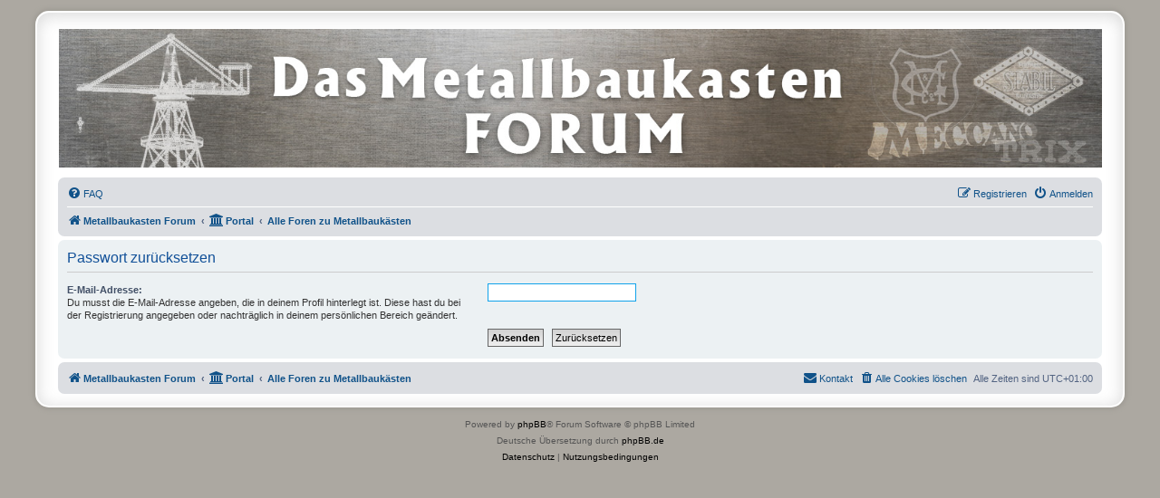

--- FILE ---
content_type: text/html; charset=UTF-8
request_url: https://metallbaukasten-forum.de/app.php/user/forgot_password?sid=485a6f35df7cfc7a4ac5963bb30dfdaf
body_size: 3030
content:
<!DOCTYPE html>
<html dir="ltr" lang="de">
<head>
<meta charset="utf-8" />
<meta http-equiv="X-UA-Compatible" content="IE=edge">
<meta name="viewport" content="width=device-width, initial-scale=1" />

<title>Metallbaukasten Forum - Passwort zurücksetzen</title>

	<link rel="alternate" type="application/atom+xml" title="Feed - Metallbaukasten Forum" href="/app.php/feed?sid=6f0f5901c484fa51fc26e4dba53b2c60">			<link rel="alternate" type="application/atom+xml" title="Feed - Neue Themen" href="/app.php/feed/topics?sid=6f0f5901c484fa51fc26e4dba53b2c60">				

<!--
	phpBB style name: prosilver Special Edition
	Based on style:   prosilver (this is the default phpBB3 style)
	Original author:  Tom Beddard ( http://www.subBlue.com/ )
	Modified by:      phpBB Limited ( https://www.phpbb.com/ )
-->


<link href="./../../styles/prosilver/theme/normalize.css?assets_version=37" rel="stylesheet">
<link href="./../../styles/prosilver/theme/base.css?assets_version=37" rel="stylesheet">
<link href="./../../styles/prosilver/theme/utilities.css?assets_version=37" rel="stylesheet">
<link href="./../../styles/prosilver/theme/common.css?assets_version=37" rel="stylesheet">
<link href="./../../styles/prosilver/theme/links.css?assets_version=37" rel="stylesheet">
<link href="./../../styles/prosilver/theme/content.css?assets_version=37" rel="stylesheet">
<link href="./../../styles/prosilver/theme/buttons.css?assets_version=37" rel="stylesheet">
<link href="./../../styles/prosilver/theme/cp.css?assets_version=37" rel="stylesheet">
<link href="./../../styles/prosilver/theme/forms.css?assets_version=37" rel="stylesheet">
<link href="./../../styles/prosilver/theme/icons.css?assets_version=37" rel="stylesheet">
<link href="./../../styles/prosilver/theme/colours.css?assets_version=37" rel="stylesheet">
<link href="./../../styles/prosilver/theme/responsive.css?assets_version=37" rel="stylesheet">

<link href="./../../assets/css/font-awesome.min.css?assets_version=37" rel="stylesheet">
<link href="./../../styles/prosilver_se/theme/stylesheet.css?assets_version=37" rel="stylesheet">
<link href="./../../styles/prosilver/theme/de/stylesheet.css?assets_version=37" rel="stylesheet">




<!--[if lte IE 9]>
	<link href="./../../styles/prosilver/theme/tweaks.css?assets_version=37" rel="stylesheet">
<![endif]-->


<link href="./../../ext/alex75/blinknewpmandnotify/styles/prosilver/theme/blinknotify.css?assets_version=37" rel="stylesheet" media="screen" />
<link href="./../../ext/alex75/smiliesscrollbox/styles/prosilver/theme/smiley.css?assets_version=37" rel="stylesheet" media="screen" />
<link href="./../../ext/hifikabin/headerbanner/styles/prosilver/theme/headerbanner.css?assets_version=37" rel="stylesheet" media="screen" />
<link href="./../../ext/hifikabin/headerbanner/styles/prosilver/theme/headerbanner_background.css?assets_version=37" rel="stylesheet" media="screen" />
<link href="./../../ext/hifikabin/navbarsearch/styles/prosilver/theme/navbarsearch.css?assets_version=37" rel="stylesheet" media="screen" />
<link href="./../../ext/phpbb/collapsiblecategories/styles/all/theme/collapsiblecategories.css?assets_version=37" rel="stylesheet" media="screen" />
<link href="./../../ext/vse/abbc3/styles/all/theme/abbc3_common.min.css?assets_version=37" rel="stylesheet" media="screen" />



</head>
<body id="phpbb" class="nojs notouch section-app/user/forgot_password ltr ">


<div id="wrap" class="wrap">
	<a id="top" class="top-anchor" accesskey="t"></a>
	<div id="page-header">
		<div class="headerbar" role="banner">
					<div class="inner">

			<div id="site-description" class="site-description">
				<a id="logo" class="logo" href="http://www.metallbaukasten-forum.de" title="Metallbaukasten Forum">
					<span class="site_logo"></span>
				</a>
				<h1>Metallbaukasten Forum</h1>
				<p>Ein kurzer Text zur Beschreibung des Forums</p>
				<p class="skiplink"><a href="#start_here">Zum Inhalt</a></p>
			</div>

									<div class="banner-header">
<div id="hidden">
	<h1>Metallbaukasten Forum</h1>
	<p>Ein kurzer Text zur Beschreibung des Forums</p>
	<p class="skiplink"><a href="#start_here">Zum Inhalt</a></p>
</div>
<div class="header-banner">
	<a href="http://www.metallbaukasten-forum.de" title="Metallbaukasten Forum"><img class="header-banner" style="border-radius:0px; width:1500px;" src="/Bilder/logo.jpg" alt="Alle Foren zu Metallbaukästen" ></a>
</div>
</div>

			</div>
					</div>
				<div class="navbar" role="navigation">
	<div class="inner">

	<ul id="nav-main" class="nav-main linklist" role="menubar">

		<li id="quick-links" class="quick-links dropdown-container responsive-menu hidden" data-skip-responsive="true">
			<a href="#" class="dropdown-trigger">
				<i class="icon fa-bars fa-fw" aria-hidden="true"></i><span>Schnellzugriff</span>
			</a>
			<div class="dropdown">
				<div class="pointer"><div class="pointer-inner"></div></div>
				<ul class="dropdown-contents" role="menu">
					
					
										<li class="separator"></li>

									</ul>
			</div>
		</li>

				<li data-skip-responsive="true">
			<a href="/app.php/help/faq?sid=6f0f5901c484fa51fc26e4dba53b2c60" rel="help" title="Häufig gestellte Fragen" role="menuitem">
				<i class="icon fa-question-circle fa-fw" aria-hidden="true"></i><span>FAQ</span>
			</a>
		</li>
						
			<li class="rightside"  data-skip-responsive="true">
			<a href="./../../ucp.php?mode=login&amp;redirect=app.php%2Fuser%2Fforgot_password&amp;sid=6f0f5901c484fa51fc26e4dba53b2c60" title="Anmelden" accesskey="x" role="menuitem">
				<i class="icon fa-power-off fa-fw" aria-hidden="true"></i><span>Anmelden</span>
			</a>
		</li>
					<li class="rightside" data-skip-responsive="true">
				<a href="./../../ucp.php?mode=register&amp;sid=6f0f5901c484fa51fc26e4dba53b2c60" role="menuitem">
					<i class="icon fa-pencil-square-o  fa-fw" aria-hidden="true"></i><span>Registrieren</span>
				</a>
			</li>
						</ul>

	<ul id="nav-breadcrumbs" class="nav-breadcrumbs linklist navlinks" role="menubar">
				
		
		<li class="breadcrumbs" itemscope itemtype="https://schema.org/BreadcrumbList">

							<span class="crumb" itemtype="https://schema.org/ListItem" itemprop="itemListElement" itemscope><a itemprop="item" href="http://www.metallbaukasten-forum.de" data-navbar-reference="home"><i class="icon fa-home fa-fw" aria-hidden="true"></i><span itemprop="name">Metallbaukasten Forum</span></a><meta itemprop="position" content="1" /></span>
			
			<span class="crumb"><a href="/app.php/portal?sid=6f0f5901c484fa51fc26e4dba53b2c60" data-navbar-reference="portal"><i class="icon fa-university fa-fw" aria-hidden="true"></i><span>Portal</span></a></span>				<span class="crumb" itemtype="https://schema.org/ListItem" itemprop="itemListElement" itemscope><a itemprop="item" href="./../../index.php?sid=6f0f5901c484fa51fc26e4dba53b2c60" accesskey="h" data-navbar-reference="index"><span itemprop="name">Alle Foren zu Metallbaukästen</span></a><meta itemprop="position" content="2" /></span>

			
					</li>

		
			</ul>

	</div>
</div>
	</div>

	
	<a id="start_here" class="anchor"></a>
	<div id="page-body" class="page-body" role="main">
		
		
<form action="/app.php/user/forgot_password?sid=6f0f5901c484fa51fc26e4dba53b2c60" method="post" id="reset_password">

<div class="panel">
	<div class="inner">

	<div class="content">
		<h2>Passwort zurücksetzen</h2>

		<fieldset>
								<dl>
				<dt><label for="email">E-Mail-Adresse:</label><br /><span>Du musst die E-Mail-Adresse angeben, die in deinem Profil hinterlegt ist. Diese hast du bei der Registrierung angegeben oder nachträglich in deinem persönlichen Bereich geändert.</span></dt>
				<dd><input class="inputbox autowidth" type="email" name="email" id="email" size="25" maxlength="100" value="" autofocus /></dd>
			</dl>
							<dl>
			<dt>&nbsp;</dt>
			<dd><input type="submit" name="submit" id="submit" class="button1" value="Absenden" tabindex="2" />&nbsp; <input type="reset" value="Zurücksetzen" name="reset" class="button2" /></dd>
		</dl>
		<input type="hidden" name="creation_time" value="1768895248" />
<input type="hidden" name="form_token" value="75ee2178353d8c42437c1584f0026dc495871d57" />

		</fieldset>
	</div>

	</div>
</div>
</form>

			</div>


<div id="page-footer" class="page-footer" role="contentinfo">
	<div class="navbar" role="navigation">
	<div class="inner">

	<ul id="nav-footer" class="nav-footer linklist" role="menubar">
		<li class="breadcrumbs">
							<span class="crumb"><a href="http://www.metallbaukasten-forum.de" data-navbar-reference="home"><i class="icon fa-home fa-fw" aria-hidden="true"></i><span>Metallbaukasten Forum</span></a></span>						<span class="crumb"><a href="/app.php/portal?sid=6f0f5901c484fa51fc26e4dba53b2c60" data-navbar-reference="portal"><i class="icon fa-university fa-fw" aria-hidden="true"></i><span>Portal</span></a></span>			<span class="crumb"><a href="./../../index.php?sid=6f0f5901c484fa51fc26e4dba53b2c60" data-navbar-reference="index"><span>Alle Foren zu Metallbaukästen</span></a></span>					</li>
		
				<li class="rightside">Alle Zeiten sind <span title="Europa/Berlin">UTC+01:00</span></li>
							<li class="rightside">
				<a href="./../../ucp.php?mode=delete_cookies&amp;sid=6f0f5901c484fa51fc26e4dba53b2c60" data-ajax="true" data-refresh="true" role="menuitem">
					<i class="icon fa-trash fa-fw" aria-hidden="true"></i><span>Alle Cookies löschen</span>
				</a>
			</li>
																<li class="rightside" data-last-responsive="true">
				<a href="./../../memberlist.php?mode=contactadmin&amp;sid=6f0f5901c484fa51fc26e4dba53b2c60" role="menuitem">
					<i class="icon fa-envelope fa-fw" aria-hidden="true"></i><span>Kontakt</span>
				</a>
			</li>
			</ul>

	</div>
</div>

	<div id="darkenwrapper" class="darkenwrapper" data-ajax-error-title="AJAX-Fehler" data-ajax-error-text="Bei der Verarbeitung deiner Anfrage ist ein Fehler aufgetreten." data-ajax-error-text-abort="Der Benutzer hat die Anfrage abgebrochen." data-ajax-error-text-timeout="Bei deiner Anfrage ist eine Zeitüberschreitung aufgetreten. Bitte versuche es erneut." data-ajax-error-text-parsererror="Bei deiner Anfrage ist etwas falsch gelaufen und der Server hat eine ungültige Antwort zurückgegeben.">
		<div id="darken" class="darken">&nbsp;</div>
	</div>

	<div id="phpbb_alert" class="phpbb_alert" data-l-err="Fehler" data-l-timeout-processing-req="Bei der Anfrage ist eine Zeitüberschreitung aufgetreten.">
		<a href="#" class="alert_close">
			<i class="icon fa-times-circle fa-fw" aria-hidden="true"></i>
		</a>
		<h3 class="alert_title">&nbsp;</h3><p class="alert_text"></p>
	</div>
	<div id="phpbb_confirm" class="phpbb_alert">
		<a href="#" class="alert_close">
			<i class="icon fa-times-circle fa-fw" aria-hidden="true"></i>
		</a>
		<div class="alert_text"></div>
	</div>
</div>

</div>

	<div class="copyright">
				<p class="footer-row">
			<span class="footer-copyright">Powered by <a href="https://www.phpbb.com/">phpBB</a>&reg; Forum Software &copy; phpBB Limited</span>
		</p>
				<p class="footer-row">
			<span class="footer-copyright">Deutsche Übersetzung durch <a href="https://www.phpbb.de/">phpBB.de</a></span>
		</p>
						<p class="footer-row" role="menu">
			<a class="footer-link" href="./../../ucp.php?mode=privacy&amp;sid=6f0f5901c484fa51fc26e4dba53b2c60" title="Datenschutz" role="menuitem">
				<span class="footer-link-text">Datenschutz</span>
			</a>
			|
			<a class="footer-link" href="./../../ucp.php?mode=terms&amp;sid=6f0f5901c484fa51fc26e4dba53b2c60" title="Nutzungsbedingungen" role="menuitem">
				<span class="footer-link-text">Nutzungsbedingungen</span>
			</a>
		</p>
					</div>

<div>
	<a id="bottom" class="anchor" accesskey="z"></a>
	</div>

<script src="./../../assets/javascript/jquery-3.5.1.min.js?assets_version=37"></script>
<script src="./../../assets/javascript/core.js?assets_version=37"></script>



<script src="./../../ext/phpbb/collapsiblecategories/styles/all/template/js/collapsiblecategories.js?assets_version=37"></script>
<script src="./../../styles/prosilver/template/forum_fn.js?assets_version=37"></script>
<script src="./../../styles/prosilver/template/ajax.js?assets_version=37"></script>
<script src="./../../ext/vse/abbc3/styles/all/template/js/abbc3.min.js?assets_version=37"></script>



</body>
</html>
